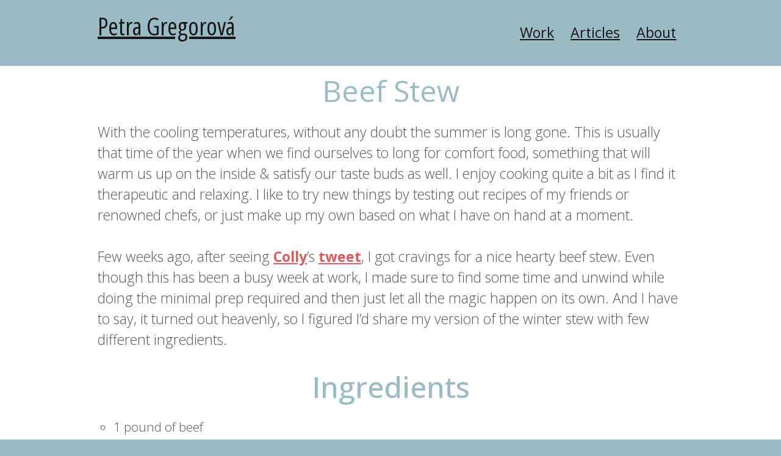

--- FILE ---
content_type: text/html; charset=UTF-8
request_url: https://petragregorova.com/articles/beef-stew/
body_size: 8137
content:
<!DOCTYPE html>
<html class="no-js" lang="en-US" dir="ltr">
<head>
<meta charset="UTF-8">
<title>  Beef Stew | Petra Gregorová</title>
<meta name="google-site-verification" content="fKB3XGUIVvOjhPhxiSjgg0-QYw-_inMK57CvHio-5Wk" />
<meta name="viewport" content="width=device-width, initial-scale=1.0">
<meta name="robots" content="index,follow" />
<meta name="title" content="  Beef Stew - Petra Gregorová">
<meta name="description" content="">
<meta name="author" content="Petra Gregorová" />
<meta name="Copyright" content="Petra Gregorová" />
<meta name="apple-mobile-web-app-title" content="Petra Gregorov&aacute;" />
<meta name="application-name" content="Petra Gregorov&aacute;"/> 
<meta name="msapplication-TileColor" content="#90B0DF" />
<meta name="msapplication-TileImage" content="https://petragregorova.com/wp-content/themes/petra/img/petrag-256.png" />
<link rel="shortcut icon" type="img/jpg" href="https://petragregorova.com/wp-content/themes/petra/img/petrag-256.jpg"/>
<link rel="apple-touch-icon-precomposed" href="https://petragregorova.com/wp-content/themes/petra/img/petrag-256.jpg"/>
<!--[if lt IE 10]><link rel="shortcut icon" type="img/ico" href="https://petragregorova.com/favicon.ico" /><![endif]-->

<link rel="webmention" href="https://petragregorova.com/webmention" />
<link rel="authorization_endpoint" href="https://indieauth.com/auth" />
<link rel="token_endpoint" href="https://tokens.indieauth.com/token" />
<link rel="micropub" href="https://petragregorova.com/micropub" />
<link rel="openid.server" href="https://indieauth.com/openid" />
<link rel="openid.delegate" href="https://petragregorova.com/" />
<link rel="author" href="https://petragregorova.com/about-me" title="About the author" />
<link rel="pingback" href="https://petragregorova.com/xmlrpc.php" />

<!-- CSS: screen, mobile & print are all in the same file -->
<link rel="preload" as="style" href="https://petragregorova.com/wp-content/themes/petra/css/style.css">
<link rel="stylesheet" href="https://petragregorova.com/wp-content/themes/petra/css/style.css">
<link rel="preconnect" href="https://fonts.googleapis.com">
<link rel="preconnect" href="https://fonts.gstatic.com" crossorigin>
<link rel="preload" as="style" href="https://fonts.googleapis.com/css2?family=Open+Sans:ital,wdth,wght@0,75..100,300..800;1,75..100,300..800&display=swap">
<link href="https://fonts.googleapis.com/css2?family=Open+Sans:ital,wdth,wght@0,75..100,300..800;1,75..100,300..800&display=swap" rel="stylesheet">

<!-- all our JS is at the bottom of the page, except for Modernizr. 
<script src="https://petragregorova.com/wp-content/themes/petra/js/modernizr.js" async defer></script>-->
<meta name='robots' content='max-image-preview:large' />
<link rel="alternate" type="application/rss+xml" title="Petra Gregorová &raquo; Feed" href="https://petragregorova.com/feed/" />
<link rel="alternate" type="application/rss+xml" title="Petra Gregorová &raquo; Comments Feed" href="https://petragregorova.com/comments/feed/" />
<link rel="alternate" type="application/rss+xml" title="Petra Gregorová &raquo; Beef Stew Comments Feed" href="https://petragregorova.com/articles/beef-stew/feed/" />
<link rel="alternate" title="oEmbed (JSON)" type="application/json+oembed" href="https://petragregorova.com/wp-json/oembed/1.0/embed?url=https%3A%2F%2Fpetragregorova.com%2Farticles%2Fbeef-stew%2F" />
<link rel="alternate" title="oEmbed (XML)" type="text/xml+oembed" href="https://petragregorova.com/wp-json/oembed/1.0/embed?url=https%3A%2F%2Fpetragregorova.com%2Farticles%2Fbeef-stew%2F&#038;format=xml" />
<style id='wp-img-auto-sizes-contain-inline-css' type='text/css'>
img:is([sizes=auto i],[sizes^="auto," i]){contain-intrinsic-size:3000px 1500px}
/*# sourceURL=wp-img-auto-sizes-contain-inline-css */
</style>
<link rel="https://api.w.org/" href="https://petragregorova.com/wp-json/" /><link rel="alternate" title="JSON" type="application/json" href="https://petragregorova.com/wp-json/wp/v2/posts/1001" /><link rel="canonical" href="https://petragregorova.com/articles/beef-stew/" />
<link rel='shortlink' href='https://petragregorova.com/?p=1001' />
 
 <meta name="theme-color" content="#9bbbc4">
<link rel="manifest" href="/manifest.json"><link rel="icon" href="https://petragregorova.com/wp-content/uploads/2023/03/cropped-icon-512-32x32.png" sizes="32x32" />
<link rel="icon" href="https://petragregorova.com/wp-content/uploads/2023/03/cropped-icon-512-192x192.png" sizes="192x192" />
<link rel="apple-touch-icon" href="https://petragregorova.com/wp-content/uploads/2023/03/cropped-icon-512-180x180.png" />
<meta name="msapplication-TileImage" content="https://petragregorova.com/wp-content/uploads/2023/03/cropped-icon-512-270x270.png" />
<style id='global-styles-inline-css' type='text/css'>
:root{--wp--preset--aspect-ratio--square: 1;--wp--preset--aspect-ratio--4-3: 4/3;--wp--preset--aspect-ratio--3-4: 3/4;--wp--preset--aspect-ratio--3-2: 3/2;--wp--preset--aspect-ratio--2-3: 2/3;--wp--preset--aspect-ratio--16-9: 16/9;--wp--preset--aspect-ratio--9-16: 9/16;--wp--preset--color--black: #000000;--wp--preset--color--cyan-bluish-gray: #abb8c3;--wp--preset--color--white: #ffffff;--wp--preset--color--pale-pink: #f78da7;--wp--preset--color--vivid-red: #cf2e2e;--wp--preset--color--luminous-vivid-orange: #ff6900;--wp--preset--color--luminous-vivid-amber: #fcb900;--wp--preset--color--light-green-cyan: #7bdcb5;--wp--preset--color--vivid-green-cyan: #00d084;--wp--preset--color--pale-cyan-blue: #8ed1fc;--wp--preset--color--vivid-cyan-blue: #0693e3;--wp--preset--color--vivid-purple: #9b51e0;--wp--preset--gradient--vivid-cyan-blue-to-vivid-purple: linear-gradient(135deg,rgb(6,147,227) 0%,rgb(155,81,224) 100%);--wp--preset--gradient--light-green-cyan-to-vivid-green-cyan: linear-gradient(135deg,rgb(122,220,180) 0%,rgb(0,208,130) 100%);--wp--preset--gradient--luminous-vivid-amber-to-luminous-vivid-orange: linear-gradient(135deg,rgb(252,185,0) 0%,rgb(255,105,0) 100%);--wp--preset--gradient--luminous-vivid-orange-to-vivid-red: linear-gradient(135deg,rgb(255,105,0) 0%,rgb(207,46,46) 100%);--wp--preset--gradient--very-light-gray-to-cyan-bluish-gray: linear-gradient(135deg,rgb(238,238,238) 0%,rgb(169,184,195) 100%);--wp--preset--gradient--cool-to-warm-spectrum: linear-gradient(135deg,rgb(74,234,220) 0%,rgb(151,120,209) 20%,rgb(207,42,186) 40%,rgb(238,44,130) 60%,rgb(251,105,98) 80%,rgb(254,248,76) 100%);--wp--preset--gradient--blush-light-purple: linear-gradient(135deg,rgb(255,206,236) 0%,rgb(152,150,240) 100%);--wp--preset--gradient--blush-bordeaux: linear-gradient(135deg,rgb(254,205,165) 0%,rgb(254,45,45) 50%,rgb(107,0,62) 100%);--wp--preset--gradient--luminous-dusk: linear-gradient(135deg,rgb(255,203,112) 0%,rgb(199,81,192) 50%,rgb(65,88,208) 100%);--wp--preset--gradient--pale-ocean: linear-gradient(135deg,rgb(255,245,203) 0%,rgb(182,227,212) 50%,rgb(51,167,181) 100%);--wp--preset--gradient--electric-grass: linear-gradient(135deg,rgb(202,248,128) 0%,rgb(113,206,126) 100%);--wp--preset--gradient--midnight: linear-gradient(135deg,rgb(2,3,129) 0%,rgb(40,116,252) 100%);--wp--preset--font-size--small: 13px;--wp--preset--font-size--medium: 20px;--wp--preset--font-size--large: 36px;--wp--preset--font-size--x-large: 42px;--wp--preset--spacing--20: 0.44rem;--wp--preset--spacing--30: 0.67rem;--wp--preset--spacing--40: 1rem;--wp--preset--spacing--50: 1.5rem;--wp--preset--spacing--60: 2.25rem;--wp--preset--spacing--70: 3.38rem;--wp--preset--spacing--80: 5.06rem;--wp--preset--shadow--natural: 6px 6px 9px rgba(0, 0, 0, 0.2);--wp--preset--shadow--deep: 12px 12px 50px rgba(0, 0, 0, 0.4);--wp--preset--shadow--sharp: 6px 6px 0px rgba(0, 0, 0, 0.2);--wp--preset--shadow--outlined: 6px 6px 0px -3px rgb(255, 255, 255), 6px 6px rgb(0, 0, 0);--wp--preset--shadow--crisp: 6px 6px 0px rgb(0, 0, 0);}:where(.is-layout-flex){gap: 0.5em;}:where(.is-layout-grid){gap: 0.5em;}body .is-layout-flex{display: flex;}.is-layout-flex{flex-wrap: wrap;align-items: center;}.is-layout-flex > :is(*, div){margin: 0;}body .is-layout-grid{display: grid;}.is-layout-grid > :is(*, div){margin: 0;}:where(.wp-block-columns.is-layout-flex){gap: 2em;}:where(.wp-block-columns.is-layout-grid){gap: 2em;}:where(.wp-block-post-template.is-layout-flex){gap: 1.25em;}:where(.wp-block-post-template.is-layout-grid){gap: 1.25em;}.has-black-color{color: var(--wp--preset--color--black) !important;}.has-cyan-bluish-gray-color{color: var(--wp--preset--color--cyan-bluish-gray) !important;}.has-white-color{color: var(--wp--preset--color--white) !important;}.has-pale-pink-color{color: var(--wp--preset--color--pale-pink) !important;}.has-vivid-red-color{color: var(--wp--preset--color--vivid-red) !important;}.has-luminous-vivid-orange-color{color: var(--wp--preset--color--luminous-vivid-orange) !important;}.has-luminous-vivid-amber-color{color: var(--wp--preset--color--luminous-vivid-amber) !important;}.has-light-green-cyan-color{color: var(--wp--preset--color--light-green-cyan) !important;}.has-vivid-green-cyan-color{color: var(--wp--preset--color--vivid-green-cyan) !important;}.has-pale-cyan-blue-color{color: var(--wp--preset--color--pale-cyan-blue) !important;}.has-vivid-cyan-blue-color{color: var(--wp--preset--color--vivid-cyan-blue) !important;}.has-vivid-purple-color{color: var(--wp--preset--color--vivid-purple) !important;}.has-black-background-color{background-color: var(--wp--preset--color--black) !important;}.has-cyan-bluish-gray-background-color{background-color: var(--wp--preset--color--cyan-bluish-gray) !important;}.has-white-background-color{background-color: var(--wp--preset--color--white) !important;}.has-pale-pink-background-color{background-color: var(--wp--preset--color--pale-pink) !important;}.has-vivid-red-background-color{background-color: var(--wp--preset--color--vivid-red) !important;}.has-luminous-vivid-orange-background-color{background-color: var(--wp--preset--color--luminous-vivid-orange) !important;}.has-luminous-vivid-amber-background-color{background-color: var(--wp--preset--color--luminous-vivid-amber) !important;}.has-light-green-cyan-background-color{background-color: var(--wp--preset--color--light-green-cyan) !important;}.has-vivid-green-cyan-background-color{background-color: var(--wp--preset--color--vivid-green-cyan) !important;}.has-pale-cyan-blue-background-color{background-color: var(--wp--preset--color--pale-cyan-blue) !important;}.has-vivid-cyan-blue-background-color{background-color: var(--wp--preset--color--vivid-cyan-blue) !important;}.has-vivid-purple-background-color{background-color: var(--wp--preset--color--vivid-purple) !important;}.has-black-border-color{border-color: var(--wp--preset--color--black) !important;}.has-cyan-bluish-gray-border-color{border-color: var(--wp--preset--color--cyan-bluish-gray) !important;}.has-white-border-color{border-color: var(--wp--preset--color--white) !important;}.has-pale-pink-border-color{border-color: var(--wp--preset--color--pale-pink) !important;}.has-vivid-red-border-color{border-color: var(--wp--preset--color--vivid-red) !important;}.has-luminous-vivid-orange-border-color{border-color: var(--wp--preset--color--luminous-vivid-orange) !important;}.has-luminous-vivid-amber-border-color{border-color: var(--wp--preset--color--luminous-vivid-amber) !important;}.has-light-green-cyan-border-color{border-color: var(--wp--preset--color--light-green-cyan) !important;}.has-vivid-green-cyan-border-color{border-color: var(--wp--preset--color--vivid-green-cyan) !important;}.has-pale-cyan-blue-border-color{border-color: var(--wp--preset--color--pale-cyan-blue) !important;}.has-vivid-cyan-blue-border-color{border-color: var(--wp--preset--color--vivid-cyan-blue) !important;}.has-vivid-purple-border-color{border-color: var(--wp--preset--color--vivid-purple) !important;}.has-vivid-cyan-blue-to-vivid-purple-gradient-background{background: var(--wp--preset--gradient--vivid-cyan-blue-to-vivid-purple) !important;}.has-light-green-cyan-to-vivid-green-cyan-gradient-background{background: var(--wp--preset--gradient--light-green-cyan-to-vivid-green-cyan) !important;}.has-luminous-vivid-amber-to-luminous-vivid-orange-gradient-background{background: var(--wp--preset--gradient--luminous-vivid-amber-to-luminous-vivid-orange) !important;}.has-luminous-vivid-orange-to-vivid-red-gradient-background{background: var(--wp--preset--gradient--luminous-vivid-orange-to-vivid-red) !important;}.has-very-light-gray-to-cyan-bluish-gray-gradient-background{background: var(--wp--preset--gradient--very-light-gray-to-cyan-bluish-gray) !important;}.has-cool-to-warm-spectrum-gradient-background{background: var(--wp--preset--gradient--cool-to-warm-spectrum) !important;}.has-blush-light-purple-gradient-background{background: var(--wp--preset--gradient--blush-light-purple) !important;}.has-blush-bordeaux-gradient-background{background: var(--wp--preset--gradient--blush-bordeaux) !important;}.has-luminous-dusk-gradient-background{background: var(--wp--preset--gradient--luminous-dusk) !important;}.has-pale-ocean-gradient-background{background: var(--wp--preset--gradient--pale-ocean) !important;}.has-electric-grass-gradient-background{background: var(--wp--preset--gradient--electric-grass) !important;}.has-midnight-gradient-background{background: var(--wp--preset--gradient--midnight) !important;}.has-small-font-size{font-size: var(--wp--preset--font-size--small) !important;}.has-medium-font-size{font-size: var(--wp--preset--font-size--medium) !important;}.has-large-font-size{font-size: var(--wp--preset--font-size--large) !important;}.has-x-large-font-size{font-size: var(--wp--preset--font-size--x-large) !important;}
/*# sourceURL=global-styles-inline-css */
</style>
</head>

<body class="wp-singular post-template-default single single-post postid-1001 single-format-standard wp-theme-petra h-card">    
	<header id="header" role="banner">
      <div class="group">
        <h1><a href="/" title="Go back to Petra Gregorová's landing page" rel="me" class="p-name u-url">Petra Gregorová</a></h1>
        <nav role="navigation">
        	<ul>
                <li><a href="https://petragregorova.com/work" title="Samples of my work">Work</a></li>
                <li><a href="https://petragregorova.com/articles" title="Read through my posts">Articles</a></li>
                <li><a href="https://petragregorova.com/about-me" title="A little bit about me">About</a></li>
        	</ul>
        </nav>
    </div><!-- /.group -->
	</header><!-- #header [role=banner] .group --><div id="content" role="main">

	        <article class="striped post-1001 post type-post status-publish format-standard hentry category-recipes category-general" id="post-1001" role="article">
        <div class="group">
            <header>
                <h1 class="entry-title">Beef Stew <small></small></h1>
            </header>
                        <div class="entry-content">
            	<!-- -->
                <p>With the cooling temperatures, without any doubt the summer is long gone. This is usually that time of the year when we find ourselves to long for comfort food, something that will warm us up on the inside &#038; satisfy our taste buds as well. I enjoy cooking quite a bit as I find it therapeutic and relaxing. I like to try new things by testing out recipes of my friends or renowned chefs, or just make up my own based on what I have on hand at a moment.</p>
<p>Few weeks ago, after seeing <a href="https://colly.com" class="author nickname url" rel="friend met">Colly</a>&rsquo;s <a href="https://twitter.com/colly/status/141302041933914113">tweet</a>, I got cravings for a nice hearty <span class="fn">beef stew</span>. Even though this has been a busy week at work, I made sure to find some time and unwind while doing the minimal prep required and then just let all the magic happen on its own. And I have to say, it turned out heavenly, so I figured I&#8217;d share my version of the winter stew with few different ingredients. </p>
<h2>Ingredients</h2>
<ul>
<li class="ingredient">1 pound of beef</li>
<li class="ingredient">3 large carrots</li>
<li class="ingredient">3 parsnips</li>
<li class="ingredient">1 celery root</li>
<li class="ingredient">1/2 mushrooms</li>
<li class="ingredient">1 leek</li>
<li class="ingredient">1 onion</li>
<li class="ingredient">fresh rosemary</li>
<li class="ingredient">1 orange</li>
<li class="ingredient">3 tbs of <a href="https://www.vegeta.com/">Vegeta</a>, or use vegetable or beef stock cubes</li>
<li class="ingredient">1/3 bottle red wine</li>
<li class="ingredient">fresh parsley</li>
</ul>
<h2>Instructions</h2>
<ol class="instructions">
<li>Start with heating up a little bit of oil, add the meat in and keep steering preventing it from burning and sticking to bottom of your pan.<br /><img decoding="async" src="https://farm8.staticflickr.com/7022/6485268619_3cc635519c_z.jpg" alt="Searing beef" class="photo"><br />
Keep steering for about 5 minutes till all the sides are nicely seared. <br /><img decoding="async" src="https://farm8.staticflickr.com/7175/6485269423_af3734d532_z.jpg" alt="seared beef" class="photo"></li>
<li>After the beef is nicely browned, add all chopped carrots, parsnips, celery root, as well as mushrooms, leek and onion, and continue steering. <br />
<img decoding="async" src="https://farm8.staticflickr.com/7168/6485270209_9225c31a1d_z.jpg" alt="beef mixed in with vegetables" class="photo"><br />You&#8217;ll notice that the vegetables will start releasing juices, so you won&#8217;t need to add more oil, even though you might be inclined to do so.</li>
<li>While the meat and vegetables are cooking, get to do some more chopping. This time, chop up your fresh rosemary,<br />
<img decoding="async" src="https://farm8.staticflickr.com/7154/6485270597_460838233b_z.jpg" alt="fresh rosemary" class="photo"><br />which you add into your freshly made broth.<br /><img decoding="async" src="https://farm8.staticflickr.com/7028/6485270979_db70240d71_z.jpg" alt="vegetable broth" class="photo"></li>
<li>Pour the broth with rosemary over the meet and vegetables. I chose to add some red chili pepper flakes for some heat.<br /><img decoding="async" src="https://farm8.staticflickr.com/7152/6485271759_65496cc7e2_z.jpg" alt="stew with vegetable broth" class="photo"></li>
<li>All there is left to do is to add red wine and zest of one orange before you cover the pot and let it cook for at least <b class="duration">3-4 hours</b>, until the beef becomes flakey. You can use this time to just sit down and relax, watch a movie while either finishing that bottle of wine. 🙂<br />
<img decoding="async" src="https://farm8.staticflickr.com/7141/6485272161_ab4c6e53a3_z.jpg" alt="add red wine" class="photo"></li>
<li>For a little punch of color, I like to garnish my serving with a little bit of fresh parsley. And that&#8217;s all there is to it! Hope you enjoyed it and maybe get creative and put your own spin on such a versatile recipe. 🙂<br />
<img decoding="async" src="https://farm8.staticflickr.com/7013/6485274469_e037463fc8_z.jpg" alt="Winter Beef Stew complete" class="photo"> </li>
</ol>
                            </div><!-- /.entry-content -->
        </div><!-- /.group --> 
         <footer>
            <div class="group">
           
            	<time datetime="2025-12-18T03:15:17+00:00 title="December 9th, 2011" class="date published">
                       Last updated on: February 21, 2017                </time>      
                <ul class="categories">
                                                            <li><a href="https://petragregorova.com/articles/category/recipes"><i class="ss-icon ">stopwatch</i> Recipes</a></li>
                                        <li><a href="https://petragregorova.com/articles/category/general"><i class="ss-icon ">write</i> General</a></li>
                                                        </ul>
                <div class="share">
                    <a href="https://www.facebook.com/share.php?u=https%3A%2F%2Fpetragregorova.com%2Farticles%2Fbeef-stew%2F&title=Beef Stew" rel="me" class="ss-icon ss-social-regular">Facebook</a>
                    <a href="https://twitter.com/intent/tweet?original_referer=https%3A%2F%2Fpetragregorova.com%2Farticles%2Fbeef-stew%2F&text=Beef Stew&url=https%3A%2F%2Fpetragregorova.com%2Farticles%2Fbeef-stew%2F" data-scribe="component:button" rel="me" class="ss-icon ss-social-regular">Twitter</a>
                    <a href="https://pinterest.com/pin/create/bookmarklet/?url=https%3A%2F%2Fpetragregorova.com%2Farticles%2Fbeef-stew%2F&is_video=false&description=Beef Stew" rel="me" class="ss-icon ss-social-regular">Pinterest</a>
                    <a href="mailto:?subject=Beef Stew&amp;body=Check out this site I came across https://petragregorova.com/articles/beef-stew/" rel="nofollow" class="ss-icon ss-social-regular">email</a>
                    <!-- <a href="https://plus.google.com/share?url=https%3A%2F%2Fpetragregorova.com%2Farticles%2Fbeef-stew%2F" rel="me" class="ss-icon ss-social-regular">google+</a> -->
                </div><!-- /.share -->
            </div><!--/.group -->
        </footer>
    </article>
	<div class="group">
		

			<!-- If comments are open, but there are no comments. -->

	 	


<section class="respond">
	<h2>Comments</h2>
    
	<nav class="navigation">
		<div class="next-posts"></div>
		<div class="prev-posts"></div>
	</nav>
	<ol class="commentlist">
			</ol>

	<nav class="navigation">
		<div class="next-posts"></div>
		<div class="prev-posts"></div>
	</nav>
	

	<div class="cancel-comment-reply">
		<p><a rel="nofollow" id="cancel-comment-reply-link" href="/articles/beef-stew/#respond" style="display:none;">Click here to cancel reply.</a></p>
	</div><!-- /.cancel-comment-reply -->

	
	<form action="https://petragregorova.com/wp-comments-post.php" method="post" id="commentform">

		
        <ol>
            <li>
                <label for="author">Full Name </label>
                <input type="text" name="author" id="author" value="" size="22" tabindex="1" aria-required='true' />
                <div class="alert">Required</div>			
            </li>
        
            <li>
                <label for="email">Email Address</label>
                <input type="email" name="email" id="email" value="" size="22" tabindex="2" aria-required='true' />
                <div class="alert">Required, but never shared</div>
            </li>
        
            <li><label for="url">Website</label>
            <input type="text" name="url" id="url" value="" size="22" tabindex="3" /></li>
        </ol>
				<ol>
		<!--<p>You can use these tags: <code>&lt;a href=&quot;&quot; title=&quot;&quot;&gt; &lt;abbr title=&quot;&quot;&gt; &lt;acronym title=&quot;&quot;&gt; &lt;b&gt; &lt;blockquote cite=&quot;&quot;&gt; &lt;cite&gt; &lt;code&gt; &lt;del datetime=&quot;&quot;&gt; &lt;em&gt; &lt;i&gt; &lt;q cite=&quot;&quot;&gt; &lt;s&gt; &lt;strike&gt; &lt;strong&gt; </code></p>-->
			<li><label for="comment">Comment</label><textarea name="comment" id="comment" cols="35" rows="10" tabindex="4"></textarea></li>	
		</ol>
        <button type="submit" tabindex="5">Submit</button>
		<input type='hidden' name='comment_post_ID' value='1001' id='comment_post_ID' />
<input type='hidden' name='comment_parent' id='comment_parent' value='0' />
		
		<p style="display: none;"><input type="hidden" id="akismet_comment_nonce" name="akismet_comment_nonce" value="9a0e85e0f8" /></p><p style="display: none !important;" class="akismet-fields-container" data-prefix="ak_"><label>&#916;<textarea name="ak_hp_textarea" cols="45" rows="8" maxlength="100"></textarea></label><input type="hidden" id="ak_js_1" name="ak_js" value="224"/><script>document.getElementById( "ak_js_1" ).setAttribute( "value", ( new Date() ).getTime() );</script></p>
	</form>

		
</section><!-- /.respond -->

                    </div><!-- /.group -->
</div><!-- / [role="main"] -->
<aside role="complementary">
    <div  class="group">
        <h3>As seen on&hellip;</h3>
        <ul class="list thmbs">
            <li><a href="https://vimeo.com/petragregorova/spiderwomen"><img src="/wp-content/uploads/2011/04/spiderwomen.jpg" width="210" height="118" alt="Spiderwomen" loading="lazy" />
            The Conversation #34 - Spiderwomen</a> (<a href="https://vimeo.com/petragregorova/spiderwomen" title="Watch video podcast on Vimeo">Video</a>)</li>
        </ul>
        
        <!--<h3>Find me at&hellip;</h3>
        <div class="lanyrd-target-splat">
        	<a href="http://lanyrd.com/profile/petragregorova/" class="lanyrd-splat lanyrd-template-detailed lanyrd-nolink lanyrd-headingstart-h4" rel="me">See my conferences on Lanyrd</a>
        </div> /.lanyrd-target-splat -->
       
        <!--<h3 id="conferences">Conferences I've attended&hellip;</h3>
        <div class="lanyrd-target-splat">
            <a href="http://lanyrd.com/profile/petragregorova/" class="lanyrd-splat lanyrd-context-past lanyrd-template-detailed lanyrd-nolink lanyrd-headingstart-h4" rel="me">See my conferences on Lanyrd</a>
        </div> /.lanyrd-target-splat -->
            
        <section class="twitter">
    	</section> <!-- /.twitter --> 
        <h3 id="carroll">Carroll <abbr title="Find out what's carroll"><a href="https://petragregorova.com/articles/carrolling">*</a></abbr></h3>
        <ul class="list-items">
            <li class="vcard"><a class="fn url" href="http://www.stuffandnonsense.co.uk/" rel="friend met colleague">Andy Clarke</a> </li>
            <li class="vcard"><a class="fn url" href="http://goodonpaper.com" rel="friend met colleague">Andy McMillan</a> </li>
            <li class="vcard"><a class="fn url" href="http://www.aristiles.com/" rel="met colleague">Ari Stiles</a> </li>
            <li class="vcard"><a class="fn url" href="http://chloeweil.com/" rel="friend met co-worker">Chloe Weil</a> </li>
            <li class="vcard"><a class="fn url" href="http://christopherschmitt.com//" rel="met colleague">Christopher Schmitt</a> </li>
            <li class="vcard"><a class="fn url" href="http://about.me/danrubin" rel="friend met colleague">Dan Rubin</a> </li>
            <li class="vcard"><a class="nickname url" href="http://twitter.com/#!/teacup" rel="friend met colleague">Dot</a> </li>
            <li class="vcard"><a class="fn url" href="http://farukat.es/" rel="friend met colleague">Faruk Ateş</a> </li>
            <li class="vcard"><a class="fn url" href="http://hellogeri.com/" rel="friend met colleague">Geri Coady</a> </li>
            <li class="vcard"><a class="fn url" href="http://adactio.com/" rel="friend met colleague">Jeremy Keith</a> </li>
            <li class="vcard"><a class="fn url" href="http://www.wordridden.com" rel="friend met">Jessica Spengler</a> </li>
            <li class="vcard"><a class="fn url" href="http://jontangerine.com/" rel="friend met colleague">Jon Tan</a> </li>
            <li class="vcard"><a class="fn url" href="http://snook.ca/" rel="friend met colleague">Jonathan Snook</a> </li>
            <li class="vcard"><a class="fn url" href="https://lucybellwood.com/" rel="friend met">Lucy Bellwood</a> </li>
            <li class="vcard"><a class="fn url" href="http://matmarquis.com/" rel="met colleague">Mat Marquis</a> </li>
            <li class="vcard"><a class="fn url" href="http://naomiatkinson.com/" rel="friend met colleague">Naomi Atkinson</a> </li>
            <li class="vcard"><a class="fn url" href="http://remysharp.com/" rel="friend met colleague">Remy Sharp</a> </li>
            <li class="vcard"><a class="fn url" href="http://www.youknowwhodesign.com/" rel="friend met colleague">Sarah Parmenter</a> </li>
            <li class="vcard"><a class="fn url" href="http://timkadlec.com/" rel="friend met colleague">Tim Kadlec</a> </li>
        </ul>
        
        <h3>Categories</h3>
        <ul class="list-items categories">
            			<li><a href="https://petragregorova.com/articles/category/bookmarks/" rel="bookmark"><i class="ss-icon" aria-hidden="true">link</i>Bookmarks</a></li><li><a href="https://petragregorova.com/articles/category/code/" rel="bookmark"><i class="ss-icon" aria-hidden="true">laptop</i>Code</a></li><li><a href="https://petragregorova.com/articles/category/general/" rel="bookmark"><i class="ss-icon" aria-hidden="true">write</i>General</a></li><li><a href="https://petragregorova.com/articles/category/personal/" rel="bookmark"><i class="ss-icon" aria-hidden="true">femaleuser</i>Personal</a></li><li><a href="https://petragregorova.com/articles/category/podcasts/" rel="bookmark"><i class="ss-icon" aria-hidden="true">mic</i>Podcasts</a></li><li><a href="https://petragregorova.com/articles/category/reading/" rel="bookmark"><i class="ss-icon" aria-hidden="true">openbook</i>Reading</a></li><li><a href="https://petragregorova.com/articles/category/recipes/" rel="bookmark"><i class="ss-icon" aria-hidden="true">stopwatch</i>Recipes</a></li><li><a href="https://petragregorova.com/articles/category/travel/" rel="bookmark"><i class="ss-icon" aria-hidden="true">map</i>Travel</a></li><li><a href="https://petragregorova.com/articles/category/web-conference/" rel="bookmark"><i class="ss-icon" aria-hidden="true">world</i>Web Conference</a></li>			
        </ul>
        
<form class="search" method="get" action="https://petragregorova.com/">
	<label for="s" class="hide">Search the site</label>
    <input type="search" placeholder="Search" name="s" id="s" value="" />
    <button id="btnSearch" type="submit" class="ss-icon">Search</button>
</form>    </div><!-- /.group ] -->
</aside><!-- /[role="complementary"] -->
<footer role="contentinfo" class="layout global global-footer group">
    <small>&copy; 2008-2025 <a href="https://petragregorova.com" rel="me">Petra Gregorová</a>. All Rights Reserved.</small>
    <small>Design: <a href="http://chloeweil.com" rel="friend met colleague">Chloe Weil</a>.

    <ul class="items inline">
        <li><a href="http://dribbble.com/petragregorova" rel="me">Dribbble</a></li>
        <li><a href="http://instagram.com/petragregorova" rel="me">Instagram</a></li>
        <li><a rel="me" href="https://mastodon.social/@petragregorova">Mastodon</a></li>
    </ul>  
</footer><!-- /[role="contentinfo"] .group -->  
<script type="text/javascript" defer src="https://petragregorova.com/wp-includes/js/comment-reply.min.js?ver=6.9" id="comment-reply-js" async="async" data-wp-strategy="async" fetchpriority="low"></script>
<script defer type="text/javascript" defer src="https://petragregorova.com/wp-content/plugins/akismet/_inc/akismet-frontend.js?ver=1765354852" id="akismet-frontend-js"></script>
<script type="speculationrules">
{"prefetch":[{"source":"document","where":{"and":[{"href_matches":"/*"},{"not":{"href_matches":["/wp-*.php","/wp-admin/*","/wp-content/uploads/*","/wp-content/*","/wp-content/plugins/*","/wp-content/themes/petra/*","/*\\?(.+)"]}},{"not":{"selector_matches":"a[rel~=\"nofollow\"]"}},{"not":{"selector_matches":".no-prefetch, .no-prefetch a"}}]},"eagerness":"conservative"}]}
</script>
<script src="//platform.twitter.com/widgets.js" charset="utf-8" defer></script>
<script>
    if ('serviceWorker' in navigator) {
      navigator.serviceWorker.register('/serviceworker.js', {scope: '/'}).then(function() {
      }, function(error) {
        console.log('service worker error: ', error);
      });
    }
</script>
<!-- Google tag (gtag.js) -->
<script defer src="https://www.googletagmanager.com/gtag/js?id=G-KRQBS684QC"></script>
<script>
  window.dataLayer = window.dataLayer || [];
  function gtag(){dataLayer.push(arguments);}
  gtag('js', new Date());

  gtag('config', 'G-KRQBS684QC');
</script>

</body>
</html>

--- FILE ---
content_type: text/css
request_url: https://petragregorova.com/wp-content/themes/petra/css/style.css
body_size: 9021
content:
/*!   
Theme Name: Petra Gregorova
Theme URI: http://petragregorova.com	
Description: Theme for my personal blog and portfolio.
Author: Petra Gregorova (@petragregorova)
Author URL: http://petragregorova.com
Version: v.2

1.ROOT
2.HEADINGS
3.TYPOGRAPHY
4.LINKS
5.FIGURES & IMAGES
6.TABLES
7.FORMS
8.BANNER header[role="banner"]
9.NAVIGATION nav[role="navigation"]
10.CONTENT
11.MAIN section[role="main"]
12.COMPLEMENTARY section[role="complementary"]
13.CONTENTINFO footer[role="contentinfo"]
14.GLOBAL OBJECTS
15.VENDOR-SPECIFIC 
16.TEMPLATE SPECIFICS
17.MODERNIZR


*/html,body,div,span,object,iframe,h1,h2,h3,h4,h5,h6,p,blockquote,pre,abbr,address,cite,code,del,dfn,em,img,ins,kbd,q,samp,small,strong,sub,sup,var,b,i,dl,dt,dd,ol,ul,li,fieldset,form,label,legend,table,caption,tbody,tfoot,thead,tr,th,td,article,aside,figure,footer,header,hgroup,menu,nav,section,menu,time,mark,audio,video{margin:0;padding:0;border:0;outline:0;font-size:100%;vertical-align:baseline}article,aside,figure,footer,header,hgroup,nav,section{display:block}a:hover,a:active{outline:none}img,object,embed{height:auto;max-width:100%}.group:before,.group:after,.event-feature .content:before,.event-feature .content:after{content:"\0020";display:block;height:0;overflow:hidden}.group:after,.event-feature .content:after{clear:both}.group{zoom:1}html{overflow-y:scroll}.ie6 html{filter:expression(document.execCommand("BackgroundImageCache", false, true))}body{background:#9bbbc4;color:#171717;font-family:"Open Sans",sans-serif;font-optical-sizing:auto;font-weight:200;font-style:normal}body,select,input,textarea{color:#333}ul{list-style:none}h1,h2,h3,h4{line-height:1.1;margin-bottom:.5em}h1{color:#9bbbc4;font-size:48px;font-size:3rem;font-weight:400}.h-category{font-size:32px;font-size:2rem;margin-bottom:0}h2{color:#9bbbc4;font-size:36px;font-size:2.25rem;font-weight:500;text-align:center}h3{color:#9bbbc4;font-size:28px;font-size:1.75rem;font-weight:400;margin:1em 0 .5em;text-align:center}h4{font-size:22px;font-size:1.375rem}h5{font-size:18px;font-size:1.125rem}h5{font-size:16px;font-size:1rem}blockquote,q{quotes:none}blockquote:before,blockquote:after,q:before,q:after{content:'';content:none}blockquote{border-left:6px solid #bcd8e0;font-style:italic;margin:1em 0;padding-left:20px}blockquote p{margin-bottom:.75em}blockquote p.hcard *{font-size:.91666667em}blockquote p.hcard{line-height:1}.hdr-title{color:#9bbbc4;font-size:20px;font-size:1.25rem}p{font-size:21px;font-size:1.3125rem;line-height:1.3;margin:0 0 1em}p:empty{display:none}p.intro{font-size:160%;line-height:initial;margin:0;text-align:center}.entry-content ul,.entry-content ol{font-size:21px;font-size:1.3125rem;line-height:1.3;margin-bottom:1em;margin-left:1.25em}.entry-content ul{list-style:circle}.entry-content ol li{margin-bottom:.75em}sub,sup{font-size:75%;line-height:0;position:relative}sup{top:-0.5em}sub{bottom:-0.25em}pre,code,kbd,samp{font-family:monospace, sans-serif}pre{background:#c2d8d7;border-top:3px solid #d95d5d;-webkit-hyphens:none;-moz-hyphens:none;-ms-hyphens:none;hyphens:none;margin-bottom:3em;-moz-tab-size:2;-o-tab-size:2;tab-size:2;white-space:pre;white-space:pre-wrap;white-space:pre-line;word-wrap:break-word;-ms-word-break:normal;word-break:normal;word-break:normal}pre code{display:block;font-size:14px;font-size:.875rem;padding:1em}small,.text-small{font-size:85%}.entry-title small{font-size:50%}strong,th{font-weight:bold}td,td img{vertical-align:top}.list-items{margin:0 -.25%;overflow:hidden}.list-items li{display:block;float:left;font-size:18px;font-size:1.125rem;line-height:1.8;margin:0 .25% 2px;width:100%}.list-items a,.list-items a:visited{vertical-align:top;padding:0 10px;color:#171717;display:block;background-color:#d95d5d;-webkit-border-radius:3px;-moz-border-radius:3px;-ms-border-radius:3px;-o-border-radius:3px;border-radius:3px;font-weight:700}.list-items a:hover{background-color:#c25355;color:#fff}.list.thmbs{font-weight:300;text-align:center}.list.thmbs li{display:inline-block;font-size:85%;margin:0 auto .75em;text-align:center;vertical-align:top}.list.thmbs img{display:block;margin:0 auto .25em}.skills li:after{content:', '}dl{overflow:hidden}dl h3{margin:0;text-align:left}dd.content{margin-bottom:1.875em}a,a:visited{border:0;color:#d95d5d;font-weight:700;-moz-transition:all .2s linear;-webkit-transition:all .2s linear;-o-transition:all .2s linear;transition:all .2s linear}a:hover,a:active,a:focus{color:rgba(217,93,93,0.8);text-decoration:underline}a:link.action,a:visited.action{color:#171717}del{text-decoration:line-through}abbr[title],dfn[title]{border-bottom:3px dotted #bcd8e0;cursor:help}h3 abbr[title]{border-bottom:none}img,iframe{max-width:100%}figure{margin-bottom:1.25em}figcaption{font-size:18px;font-size:1.125rem;font-style:italic}figure iframe{min-height:15em;width:100%}.media-video{padding-bottom:56.25%;position:relative}.media-video object,.media-video iframe{height:100%;left:0;position:absolute}.ie7 img{-ms-interpolation-mode:bicubic}.hentry img,.hrecipe img,img.border,.vcard img{margin:1em 0 0;border:1px solid rgba(0,0,0,0.1);border-width:6px;border-color:#f0efed}.vcard img{margin:0 .75em 0 0}img.img-highlight{border:6px solid #fff}img.wp-smiley{border:none;margin:0}table{border-collapse:collapse;border-spacing:0;font-size:inherit;font:100%}th{font-weight:bold;vertical-align:bottom}td{font-weight:normal;vertical-align:top}hr{display:block;height:1px;border:0;border-top:1px solid #ccc;margin:1em 0;padding:0}form ol li{list-style:none;margin-bottom:.5em;overflow:hidden}label{font-size:1em}input,select{vertical-align:middle}select,input,textarea{font:99% sans-serif}input,textarea{background:#fff;border:1px solid #c9c9c9;color:#7c7c7c;font-size:.75em;padding:.75em 1.5% .75em;-webkit-appearance:none}input[type="checkbox"],input[type="radio"]{box-sizing:border-box;padding:0;*height:13px;*width:13px}.ie6 input{vertical-align:text-bottom}input[type="search"]{-webkit-appearance:textfield;-moz-box-sizing:content-box;-webkit-box-sizing:content-box;box-sizing:content-box;-webkit-appearance:none;-webkit-border-radius:0}input[type="search"]::-webkit-search-cancel-button,input[type="search"]::-webkit-search-decoration{-webkit-appearance:none}input:focus,textarea:focus{outline:none;border-color:#9bbbc4;-webkit-transition:border-color linear;-webkit-transition-delay:500ms;-moz-transition:border-color linear 500ms;-o-transition:border-color linear 500ms;transition:border-color linear 500ms}textarea{width:96%}button,html input[type="button"],input[type="reset"],input[type="submit"]{-webkit-appearance:button;cursor:pointer;*overflow:visible}button[disabled],input[disabled]{cursor:default}button::-moz-focus-inner,input::-moz-focus-inner{border:0;padding:0}form.search{margin:2em 0 1em;position:relative}#s{width:97%}#btnSearch{background:none;border:none;color:#c9c9c9;font-size:16px;font-size:1rem;padding:0;position:absolute;right:.75em;top:.65em}#btnSearch:hover,#btnSearch:focus{color:#9bbbc4}input[type="search"]::-webkit-search-decoration,input[type="search"]::-webkit-search-cancel-button,input[type="search"]::-webkit-search-results-button,input[type="search"]::-webkit-search-results-decoration{-webkit-appearance:none;-webkit-border-radius:0px;display:none}.respond h2{padding-bottom:.5em}.respond label,.respond input,.respond textarea{clear:both;display:block}.alert{color:#972610}.clickable,label,input[type=button],input[type=submit],button{cursor:pointer}button,.button,input,select,textarea{margin:0}.button{display:inline-block;margin-bottom:1em}button,.button,.button:visited{background:#d95d5d;border:1px solid rgba(0,0,0,0.1);color:#fff;cursor:pointer;overflow:visible;padding:1em .85em;width:auto}button:hover,button:active,button:focus,.button:hover,.button:active,.button:focus{background:#c25355}header[role="banner"]{text-align:center}header[role="banner"] a,footer[role="contentinfo"],footer[role="contentinfo"] a{color:#171717}header[role="banner"] a:hover,header[role="banner"] a:focus,footer[role="contentinfo"] a:hover,footer[role="contentinfo"] a:focus{color:#fff}header[role="banner"] a,footer[role="contentinfo"] a{font-weight:400}header[role="banner"] h1{font-size:40px;font-size:2.5rem;font-style:normal;font-variation-settings:"wdth" 75;margin-bottom:0}header[role="banner"] a{line-height:initial;}.brand{margin-bottom:.5em}nav[role="navigation"] ul{font-size:16px;font-size:1rem;margin:0 auto}nav[role="navigation"] li{display:inline-block}.ie7 nav[role="navigation"] li{display:inline}nav[role="navigation"] a{display:block;font-size:1.45rem;margin:0;padding:.5em;}[role="main"]{background:#fff;color:#555;margin-top:.75em;overflow:hidden;padding-bottom:1.5em}article h5{display:none;margin-bottom:.5em}.comments-link{font-size:.6875em}header time{color:#9bbbc4;font-size:18px;font-size:1.125rem;font-weight:300}header.meta{color:#6a6a6a;font:normal .75em Arial, Helvetica, sans-serif;padding:.75em}.single .meta li{line-height:1.4}.meta .comments-link{font-size:1em}.meta .social{border-bottom:none;margin:.5em 0 0;padding:.5em 0 0}article header footer{padding-top:0}article footer{background-color:#f0efed;border-width:1px 0;border-bottom:1px solid rgba(0,0,0,0.1);clear:both;font-size:1.2em;line-height:1.4;text-align:center}article footer time{display:block;font-weight:300;margin-bottom:.5em}footer .categories{overflow:hidden}article footer .categories li{display:inline-block}article footer .categories a{display:inline-block;width:auto}.meta .author{margin-right:.5em}.respond p{margin:0 0 .75em}.author #content{padding-top:2.95em}article.author{overflow:hidden}article.author h1{font-weight:500}article.author h2{font-weight:300}.author figure{font-size:.875em}.author figure li{line-height:1.5}.author h3{border-bottom:0;color:#333;font-size:1.5em;font-weight:300;margin-bottom:0;padding-top:.35em}[role="complementary"]{background:#fff;font-size:1.1em}[role="complementary"] h3:first-of-type{margin-top:-1em}.twitter{display:none}.extra-tips{border:1px dashed #9bbbc4;padding:1.5em;background:#F2F6F8}.extra-tips h3{margin-top:0}ol.lanyrd-listing{text-align:left !important}ol.lanyrd-listing li{display:inline-block;vertical-align:top}ol.lanyrd-listing h4{font-size:22px !important;font-size:1.375rem !important;line-height:1;text-align:left !important}ol.lanyrd-listing p{font-size:18px;font-size:1.125rem;line-height:1}p.lanyrd-date{color:#555}p.lanyrd-date strong{font-weight:300}.recentcomments .fn{display:none}.social li{display:inline-block;margin-left:15px}.social li:first-child{margin-left:0}.social li a{display:block;height:40px;padding:0;text-indent:-999em;width:40px}.social a[href*="facebook"],.social a[href*="twitter"],.social a[href*="linkedin"],.social a[href*="feedburner"],.social a.rss{background:url(img/css/icons-social.png) no-repeat 0 0}.social a[href*="twitter"]{background-position:-40px 0}.social a[href*="linkedin"]{background-position:-80px 0}.social a[href*="feedburner"],.social a.rss{background-position:-120px 0}.social a[href*="facebook"]:hover{background-position:0 -40px}.social a[href*="twitter"]:hover{background-position:-40px -40px}.social a[href*="linkedin"]:hover{background-position:-80px -40px}.social a[href*="feedburner"]:hover,.social a.rss:hover{background-position:-120px -40px}.categories a:link,.categories a:visited{background-color:#9bbbc4;border-radius:3px;color:#171717;display:block;font-weight:700;line-height:2;padding:0 10px;-moz-transition:all .2s linear;-webkit-transition:all .2s linear;-o-transition:all .2s linear;transition:all .2s linear;vertical-align:top}.categories a:hover,.categories a:focus{background-color:rgba(134,169,179,0.5)}i.ss-icon{color:rgba(0,0,0,0.2);display:inline-block;font-size:1.1rem;line-height:1.85;margin:0 15px 0 0;text-align:center;min-width:16px;vertical-align:middle;width:10%}.query h1 em{font-style:normal;text-transform:capitalize}h1 i.ss-icon{color:rgba(155,187,196,0.5);font-size:70%;width:auto}.share{margin-top:.75em}.share a{background:rgba(217,93,93,0.8);color:#fff;display:inline-block;padding:.35em .35em .15em}.share a:hover,.share a:focus{background:#d95d5d}[role="complementary"].carousel{background:#9bbbc4;margin:0;padding:0}.block-map{*zoom:1;margin:0;position:relative;background-color:#9bbbc4}.block-map:after{content:"";display:table;clear:both}.block-map .block-alt{background-color:#bcd8e0}.block-map .block-alt img{display:block;margin:0 auto -18px}.block-map .carousel-nav{display:none}.block-map .map-summary{display:none}.block-map .map-summary a:link,.block-map .map-summary a:visited{color:#fff}.block-map .map-summary a:hover,.block-map .map-summary a:focus{color:rgba(0,0,0,0.35)}.map-summary figcaption{color:#fff;font-size:18px;font-size:1.25rem;font-style:normal;font-weight:300}.block-map .loc{display:block;position:absolute;z-index:9;width:3%;height:3%;-webkit-transition:500ms ease all;-moz-transition:500ms ease all;-o-transition:500ms ease all;transition:500ms ease all}a.loc.ss-icon{font-size:10px}a.loc.ss-icon:hover{font-size:16px}.loc-born:before{content:'heart'}.loc-lived:before{content:'star'}.loc-current:before{content:'location'}.block-map.carousel figure{text-align:left}.block-map .loc-sk{top:44.5%;left:47%}.block-map .loc-pdx{top:48.5%;left:12.8%}.block-map .loc-bos{top:48%;left:27.5%}.block-map .loc-fr{top:44%;left:44.85%}.block-map .loc-sea{top:46%;left:12.3%}.block-map .loc-bfs{top:38%;left:41.7%}.block-map .content{background-color:rgba(255,255,255,0.85);border:4px solid #bcd8e0;-webkit-border-radius:3px;-moz-border-radius:3px;-ms-border-radius:3px;-o-border-radius:3px;border-radius:3px;-webkit-box-shadow:0 0 7px -1px rgba(0,0,0,0.2);-moz-box-shadow:0 0 7px -1px rgba(0,0,0,0.2);box-shadow:0 0 7px -1px rgba(0,0,0,0.2);color:#d95d5d;display:none;font-size:85%;font-weight:bold;left:0;opacity:0;position:absolute;padding:7.5px 10px;white-space:nowrap;min-width:7em;z-index:99}.block-map h2{color:#fff}.block-map figcaption h2{color:#d95d5d;font-size:22px;font-size:1.375rem;text-align:left}.action-prev:before{content:'\00ab';margin-right:5px;font-size:1.2em}.block-map .content .meta{color:rgba(0,0,0,0.7);font-family:font-size:14px;font-size:.875rem;font-style:normal;font-weight:300;margin:0}.block-map .map-summary{display:none}.block-invert{background:#d95d5d;color:rgba(0,0,0,0.7);font-size:1.1em}.block-light{background:#f0efed;color:#555;border:1px solid rgba(0,0,0,0.2);border-width:1px 0}.items-gallery-profile img{width:66px;height:66px;float:left;margin:6px 16px 0 0;border:1px solid rgba(0,0,0,0.1);border-width:2px}.slider{text-align:center;width:100%;position:relative}.flex-direction-nav a{position:absolute;top:0}.flex-prev{left:-1.5em}.flex-next{right:-1.5em}.flex-direction-nav .ss-icon{color:rgba(155,187,196,0.2);font-size:32px;font-size:2rem;margin:0;-moz-transition:all .2s linear;-webkit-transition:all .2s linear;-o-transition:all .2s linear;transition:all .2s linear;width:auto}.flex-direction-nav .ss-icon:hover,.flex-direction-nav .ss-icon:active,.flex-direction-nav .ss-icon:focus{color:rgba(155,187,196,0.5)}[role="contentinfo"]{font-size:1.2rem;padding:25px 0;text-align:center}.global-footer>.items{margin:1em 0}.items.inline li+li{margin-left:1.25em}.global-footer>.items a{font-size:2rem}img.typekit-badge{display:none !important}.wrapper{margin:auto;padding:0 0.625em;position:relative;min-width:17.5em;max-width:87.5em}.group{margin:0 auto;padding:.9375em 8%}.block:after{content:".";display:block;height:0;clear:both;visibility:hidden}.left,.alignleft,.right,.alignright{display:block}.accessibility{position:absolute;left:-999em}.hide{display:none}.inline li{display:inline-block}.meta{color:#999;font-style:italic}.hentry{clear:both;margin-bottom:1em;overflow:hidden}.hentry article,.hentry header{margin:0;padding-bottom:0}.nav-posts{border-top:1px solid #C2C0C0;clear:left}.next-posts{float:left;margin-top:1em}.prev-posts{float:right;margin-top:1em}h2.comments{margin:10px 0;padding:7px 0 0}ol.commentlist{list-style:none;margin-bottom:2em}ol.commentlist li.comment:first-child{border-top:1px dotted #bcd8e0}ol.commentlist li.comment{border-bottom:1px dotted #bcd8e0}ol.commentlist li.comment div.comment-author{font-size:1.2em}ol.commentlist li.comment div.vcard cite.fn,ol.commentlist li.comment div.vcard cite.fn a.url{font-style:normal;font-weight:700}ol.commentlist li.comment div.vcard span.says{display:none}ol.commentlist li.comment div.comment-meta{text-transform:uppercase}ol.commentlist li.comment p{line-height:1.4}ol.commentlist li.comment div.reply{text-align:right}ol.commentlist li.comment div.reply a{font-weight:bold}ol.commentlist li.comment ul.children{list-style:none;margin:10px 0 0}ol.commentlist li.even{background:#fff}ol.commentlist li.odd{background:#eff5f7}.thread-even .comment-body,.thread-odd .comment-body{padding:1em .75em .5em}.comment-awaiting-moderation{color:#9d9d9d;font-size:.75em}.cancel-comment-reply p{font-size:.75em}::-moz-selection{background:#c25355;color:#fff;text-shadow:none}::selection{background:#c25355;color:#fff;text-shadow:none}::-webkit-input-placeholder{color:#e5e3e3}:-moz-placeholder{color:#e5e3e3}::-moz-placeholder{color:#e5e3e3}:-ms-input-placeholder{color:#e5e3e3}a:link{-webkit-tap-highlight-color:#c25355}ins{background-color:#c1dc91;color:#000;text-decoration:none}mark{background-color:#c1dc91;color:#000;font-style:italic;font-weight:bold}.home [role="main"]{margin-top:0;padding:1em 0}.block-divided{position:relative;border-top:1px solid rgba(0,0,0,0.2)}.carousel-primary .carousel-nav{font-size:18px;font-size:1.25rem;left:0;position:absolute;top:0;width:100%;z-index:99}.carousel-primary .carousel-nav .prev{float:left}.carousel-primary .carousel-nav .next{float:right}.carousel-primary .carousel-nav .prev:before{content:'\00ab'}.carousel-primary .carousel-nav .next:after,.action-next:after{content:'\00bb'}.items-gallery.carousel li+li{border:none;margin:0;padding:0}.items-gallery .carousel-item{background:#fff}.carousel figure{text-align:center}.items-gallery.carousel h3{margin:0}.text-right{float:right}.borderradius .connect,.borderradius .agenda-time,.borderradius .button,.borderradius ul.categories a{-moz-border-radius:3px;-o-border-radius:3px;border-radius:3px;text-transform:capitalize}@media print{*{background:transparent !important;color:black !important;text-shadow:none !important;filter:none !important;-ms-filter:none !important}nav,[role="contentinfo"]{display:none}a,a:visited{color:#444 !important;text-decoration:underline}a[href]:after{content:" (" attr(href) ")"}abbr[title]:after{content:" (" attr(title) ")"}a[href^="javascript:"]:after,a[href^="#"]:after{content:""}pre,blockquote{border:1px solid #999;page-break-inside:avoid}thead{display:table-header-group}tr,img{page-break-inside:avoid}@page{margin:.5cm}p,h2,h3{orphans:3;widows:3}h2,h3{page-break-after:avoid}}@media only screen and (min-width: 30em){p,.entry-content ul{line-height:1.4}.list.thmbs li{display:inline-block;margin:0 1%;width:30.5%;max-width:210px}[role="banner"] .group{margin:0 auto;padding:15px 8%;max-width:60em}[role="banner"] h1{float:left}header nav{float:right;margin-top:.65em}p.intro{line-height:initial;margin:0 auto}.list-items li{width:49%}.lanyrd-listing>li{width:49%}ol.commentlist li.comment div.comment-meta{float:right;margin-top:-1.75em}ol.commentlist li.comment p{clear:both}.flex-direction-nav a{top:20%}.flex-prev{left:0}.flex-next{right:0}}@media only screen and (min-width: 48em){blockquote{margin:1em 1.25em}p{font-size:23px;font-size:1.4375rem;margin:0 0 1.5em}figure.left,figure.right{width:45%}.post figure.right{margin-left:2em}.post figure.left{margin-right:2em}img.left,img.alignleft{margin-right:3%;max-width:15em}img.right,img.alignright{margin-left:3%;max-width:15em}.map-summary figure img{float:left;margin:0 1em .5em 0}img.border{width:40%}form{width:47%}.search .navigation{font-size:24px;font-size:1.5rem}[role="main"] h1,.post h2{text-align:center}.post h2{font-size:48px;font-size:3rem}.flex-direction-nav .ss-icon{font-size:48px;font-size:3rem}.list-items li,.categories.list-items li{width:24%}.block-map .loc:hover{height:6%;margin-left:-.5%;margin-top:-.5%;width:6%}.block-map .loc-sk{top:43.75%;left:48%}.block-map .loc-pdx{top:53%;left:12.75%}.block-map .loc-bos{top:54%;left:27.65%}.block-map .loc-fr{top:47%;left:44.75%}.block-map .loc-sea{top:48%;left:12%}.block-map .loc-bfs{top:34%;left:39.7%}.lanyrd-listing>li{width:33%}.items-gallery-profile li{margin-left:20px;padding-left:20px;display:inline-block;width:43%;vertical-align:top}.items-gallery li+li{border:1px solid rgba(0,0,0,0.1);border-width:1px 0 0 0;margin-top:30px;padding-top:30px}.items-gallery-profile-two li:nth-child(2n){border-left:1px solid rgba(0,0,0,0.1)}.items-gallery-profile li:nth-child(2){border-top:0;margin-top:0;padding-top:0}.items-gallery-profile h4{text-align:left;margin:0 0 -12px 0;line-height:1.2;-webkit-hyphens:auto;-moz-hyphens:auto;hyphens:auto}.items-gallery-profile p{font-size:78%;line-height:1.5}.group{max-width:60em;*width:60em}.items-list .col{clear:left;float:left;width:48%}.items-list .col-right{clear:right;float:right}.left,.right,.alignleft,.alignright{display:inline}.left,.alignleft{float:left}.right,.alignright{float:right}}@media only screen and (min-width: 60em){p,.entry-content ul{line-height:1.5}p.intro{font-size:200%}.block-map .loc-sk{left:48.5%;top:44%}.block-map .loc-bos{left:28%;top:53.5%}.block-map .loc-fr{left:45.5%;top:47.5%}}@media only screen and (min-width: 64em){p.intro{font-size:230%}}@media only screen and (min-width: 87.5em){.block-map .loc-sk{left:51%;top:46.5%}.block-map .loc-pdx{left:12%;top:50%}.block-map .loc-bos{left:26.25%;top:50%}.block-map .loc-fr{left:48%;top:48.5%}header[role="banner"],footer[role="contentinfo"]{-webkit-box-sizing:border-box;-moz-box-sizing:border-box;-o-box-sizing:border-box;box-sizing:border-box}}@media only screen and (min-width: 121.875em){html{font-size:150%}.post h2{font-size:50px;font-size:3.125rem}p{font-size:28px;font-size:1.75rem}.block-map .loc-sk{left:50.95%;top:46.85%}.block-map .loc-pdx{left:11.95%}.block-map .loc-bos{top:50.15%}.block-map .loc-fr{left:47.7%;top:48.5%}}@font-face{font-family:"SSSocialRegular";src:url("../../../../webfonts/ss-social-regular.eot");src:url("../../../../webfonts/ss-social-regular.eot?#iefix") format("embedded-opentype"),url("../../../../webfonts/ss-social-regular.woff") format("woff"),url("../../../../webfonts/ss-social-regular.ttf") format("truetype"),url("../../../../webfonts/ss-social-regular.svg#SSSocialRegular") format("svg");font-weight:normal;font-style:normal}html:hover [class^="ss-"]{-ms-zoom:1}.ss-icon,.ss-icon.ss-social-regular,[class^="ss-"]:before,[class*=" ss-"]:before,[class^="ss-"].ss-social-regular:before,[class*=" ss-"].ss-social-regular:before,[class^="ss-"].right:after,[class*=" ss-"].right:after,[class^="ss-"].ss-social-regular.right:after,[class*=" ss-"].ss-social-regular.right:after{font-family:"SSSocialRegular";font-style:normal;font-weight:normal;text-decoration:none;text-rendering:optimizeLegibility;white-space:nowrap;-moz-font-feature-settings:"liga=1";-moz-font-feature-settings:"liga";-ms-font-feature-settings:"liga" 1;-o-font-feature-settings:"liga";font-feature-settings:"liga";-webkit-font-smoothing:antialiased}[class^="ss-"].right:before,[class*=" ss-"].right:before{display:none;content:''}.ss-facebook:before,.ss-facebook.right:after{content:'ï˜'}.ss-twitter:before,.ss-twitter.right:after{content:'ï˜‘'}.ss-linkedin:before,.ss-linkedin.right:after{content:'ï˜’'}.ss-googleplus:before,.ss-googleplus.right:after{content:'ï˜“'}.ss-appdotnet:before,.ss-appdotnet.right:after{content:'ï˜”'}.ss-zerply:before,.ss-zerply.right:after{content:'ï˜•'}.ss-reddit:before,.ss-reddit.right:after{content:'ï˜–'}.ss-tumblr:before,.ss-tumblr.right:after{content:'ï˜ '}.ss-wordpress:before,.ss-wordpress.right:after{content:'ï˜¡'}.ss-blogger:before,.ss-blogger.right:after{content:'ï˜¢'}.ss-posterous:before,.ss-posterous.right:after{content:'ï˜£'}.ss-youtube:before,.ss-youtube.right:after{content:'ï˜°'}.ss-vimeo:before,.ss-vimeo.right:after{content:'ï˜±'}.ss-flickr:before,.ss-flickr.right:after{content:'ï™€'}.ss-instagram:before,.ss-instagram.right:after{content:'ï™'}.ss-fivehundredpx:before,.ss-fivehundredpx.right:after{content:'ï™‚'}.ss-pinterest:before,.ss-pinterest.right:after{content:'ï™'}.ss-svpply:before,.ss-svpply.right:after{content:'ï™‘'}.ss-readmill:before,.ss-readmill.right:after{content:'ï™’'}.ss-dropbox:before,.ss-dropbox.right:after{content:'ï™“'}.ss-pinboard:before,.ss-pinboard.right:after{content:'ï™”'}.ss-dribbble:before,.ss-dribbble.right:after{content:'ï™ '}.ss-behance:before,.ss-behance.right:after{content:'ï™¡'}.ss-github:before,.ss-github.right:after{content:'ï™°'}.ss-octocat:before,.ss-octocat.right:after{content:'ï™±'}.ss-stackoverflow:before,.ss-stackoverflow.right:after{content:'ï™²'}.ss-paypal:before,.ss-paypal.right:after{content:'ïš€'}.ss-kickstarter:before,.ss-kickstarter.right:after{content:'ïš'}.ss-foursquare:before,.ss-foursquare.right:after{content:'ïš'}.ss-yelp:before,.ss-yelp.right:after{content:'ïš‘'}.ss-skype:before,.ss-skype.right:after{content:'ïš '}.ss-rdio:before,.ss-rdio.right:after{content:'ïš°'}.ss-spotify:before,.ss-spotify.right:after{content:'ïš±'}.ss-lastfm:before,.ss-lastfm.right:after{content:'ïš²'}.ss-soundcloud:before,.ss-soundcloud.right:after{content:'ïš³'}.ss-mail:before,.ss-mail.right:after{content:'âœ‰'}.ss-like:before,.ss-like.right:after{content:'ï‘'}.ss-rss:before,.ss-rss.right:after{content:'îŒ'}.ss-share:before,.ss-share.right:after{content:'ï˜'}.ss-apple:before,.ss-apple.right:after{content:'ï£¿'}.ss-microsoft:before,.ss-microsoft.right:after{content:'ï›±'}.ss-windows:before,.ss-windows.right:after{content:'ï›²'}.ss-android:before,.ss-android.right:after{content:'ï›³'}.ss-blackberry:before,.ss-blackberry.right:after{content:'ï›´'}@font-face{font-family:"SSStandard";src:url("../../../../webfonts/ss-standard.eot");src:url("../../../../webfonts/ss-standard.eot?#iefix") format("embedded-opentype"),url("../../../../webfonts/ss-standard.woff") format("woff"),url("../../../../webfonts/ss-standard.ttf") format("truetype"),url("../../../../webfonts/ss-standard.svg#SSStandard") format("svg");font-weight:normal;font-style:normal}html:hover [class^="ss-"]{-ms-zoom:1}.ss-icon,.ss-icon.ss-standard,[class^="ss-"]:before,[class*=" ss-"]:before,[class^="ss-"].ss-standard:before,[class*=" ss-"].ss-standard:before,[class^="ss-"].right:after,[class*=" ss-"].right:after,[class^="ss-"].ss-standard.right:after,[class*=" ss-"].ss-standard.right:after{font-family:"SSStandard";font-style:normal;font-weight:normal;text-decoration:none;text-rendering:optimizeLegibility;white-space:nowrap;-moz-font-feature-settings:"liga=1";-moz-font-feature-settings:"liga";-ms-font-feature-settings:"liga" 1;-o-font-feature-settings:"liga";font-feature-settings:"liga";-webkit-font-smoothing:antialiased}[class^="ss-"].right:before,[class*=" ss-"].right:before{display:none;content:''}.ss-cursor:before,.ss-cursor.right:after{content:'î€'}.ss-crosshair:before,.ss-crosshair.right:after{content:'âŒ–'}.ss-search:before,.ss-search.right:after{content:'ðŸ”Ž'}.ss-zoomin:before,.ss-zoomin.right:after{content:'î€‚'}.ss-zoomout:before,.ss-zoomout.right:after{content:'î€ƒ'}.ss-view:before,.ss-view.right:after{content:'ðŸ‘€'}.ss-attach:before,.ss-attach.right:after{content:'ðŸ“Ž'}.ss-link:before,.ss-link.right:after{content:'ðŸ”—'}.ss-move:before,.ss-move.right:after{content:'î°'}.ss-write:before,.ss-write.right:after{content:'âœŽ'}.ss-writingdisabled:before,.ss-writingdisabled.right:after{content:'î±'}.ss-erase:before,.ss-erase.right:after{content:'âœ'}.ss-compose:before,.ss-compose.right:after{content:'ðŸ“'}.ss-lock:before,.ss-lock.right:after{content:'ðŸ”’'}.ss-unlock:before,.ss-unlock.right:after{content:'ðŸ”“'}.ss-key:before,.ss-key.right:after{content:'ðŸ”‘'}.ss-backspace:before,.ss-backspace.right:after{content:'âŒ«'}.ss-ban:before,.ss-ban.right:after{content:'ðŸš«'}.ss-trash:before,.ss-trash.right:after{content:'îƒ'}.ss-target:before,.ss-target.right:after{content:'â—Ž'}.ss-tag:before,.ss-tag.right:after{content:'î„€'}.ss-bookmark:before,.ss-bookmark.right:after{content:'ðŸ”–'}.ss-flag:before,.ss-flag.right:after{content:'âš‘'}.ss-like:before,.ss-like.right:after{content:'ðŸ‘'}.ss-dislike:before,.ss-dislike.right:after{content:'ðŸ‘Ž'}.ss-heart:before,.ss-heart.right:after{content:'â™¥'}.ss-halfheart:before,.ss-halfheart.right:after{content:'î† '}.ss-star:before,.ss-star.right:after{content:'â‹†'}.ss-halfstar:before,.ss-halfstar.right:after{content:'î†¡'}.ss-sample:before,.ss-sample.right:after{content:'îˆ€'}.ss-crop:before,.ss-crop.right:after{content:'îˆ'}.ss-layers:before,.ss-layers.right:after{content:'îˆ‚'}.ss-fill:before,.ss-fill.right:after{content:'î‰€'}.ss-stroke:before,.ss-stroke.right:after{content:'î‰'}.ss-phone:before,.ss-phone.right:after{content:'ðŸ“ž'}.ss-phonedisabled:before,.ss-phonedisabled.right:after{content:'îŒ€'}.ss-rss:before,.ss-rss.right:after{content:'îŒ'}.ss-facetime:before,.ss-facetime.right:after{content:'îŒ '}.ss-reply:before,.ss-reply.right:after{content:'â†©'}.ss-send:before,.ss-send.right:after{content:'î'}.ss-mail:before,.ss-mail.right:after{content:'âœ‰'}.ss-inbox:before,.ss-inbox.right:after{content:'ðŸ“¥'}.ss-chat:before,.ss-chat.right:after{content:'ðŸ’¬'}.ss-ellipsischat:before,.ss-ellipsischat.right:after{content:'îŽ™'}.ss-ellipsis:before,.ss-ellipsis.right:after{content:'â€¦'}.ss-user:before,.ss-user.right:after{content:'ðŸ‘¤'}.ss-femaleuser:before,.ss-femaleuser.right:after{content:'ðŸ‘§'}.ss-users:before,.ss-users.right:after{content:'ðŸ‘¥'}.ss-cart:before,.ss-cart.right:after{content:'î”€'}.ss-creditcard:before,.ss-creditcard.right:after{content:'ðŸ’³'}.ss-dollarsign:before,.ss-dollarsign.right:after{content:'ðŸ’²'}.ss-barchart:before,.ss-barchart.right:after{content:'ðŸ“Š'}.ss-piechart:before,.ss-piechart.right:after{content:'î•°'}.ss-box:before,.ss-box.right:after{content:'ðŸ“¦'}.ss-home:before,.ss-home.right:after{content:'âŒ‚'}.ss-buildings:before,.ss-buildings.right:after{content:'ðŸ¢'}.ss-warehouse:before,.ss-warehouse.right:after{content:'î˜‚'}.ss-globe:before,.ss-globe.right:after{content:'ðŸŒŽ'}.ss-navigate:before,.ss-navigate.right:after{content:'î™°'}.ss-compass:before,.ss-compass.right:after{content:'î™±'}.ss-signpost:before,.ss-signpost.right:after{content:'î™²'}.ss-map:before,.ss-map.right:after{content:'î™³'}.ss-location:before,.ss-location.right:after{content:'î›'}.ss-pin:before,.ss-pin.right:after{content:'ðŸ“'}.ss-database:before,.ss-database.right:after{content:'îž '}.ss-hdd:before,.ss-hdd.right:after{content:'îž°'}.ss-music:before,.ss-music.right:after{content:'â™«'}.ss-mic:before,.ss-mic.right:after{content:'ðŸŽ¤'}.ss-volume:before,.ss-volume.right:after{content:'ðŸ”ˆ'}.ss-lowvolume:before,.ss-lowvolume.right:after{content:'ðŸ”‰'}.ss-highvolume:before,.ss-highvolume.right:after{content:'ðŸ”Š'}.ss-airplay:before,.ss-airplay.right:after{content:'î €'}.ss-camera:before,.ss-camera.right:after{content:'ðŸ“·'}.ss-picture:before,.ss-picture.right:after{content:'ðŸŒ„'}.ss-video:before,.ss-video.right:after{content:'ðŸ“¹'}.ss-play:before,.ss-play.right:after{content:'â–¶'}.ss-pause:before,.ss-pause.right:after{content:'î¢ '}.ss-stop:before,.ss-stop.right:after{content:'â– '}.ss-record:before,.ss-record.right:after{content:'â—'}.ss-rewind:before,.ss-rewind.right:after{content:'âª'}.ss-fastforward:before,.ss-fastforward.right:after{content:'â©'}.ss-skipback:before,.ss-skipback.right:after{content:'â®'}.ss-skipforward:before,.ss-skipforward.right:after{content:'â­'}.ss-eject:before,.ss-eject.right:after{content:'â'}.ss-repeat:before,.ss-repeat.right:after{content:'ðŸ”'}.ss-replay:before,.ss-replay.right:after{content:'â†º'}.ss-shuffle:before,.ss-shuffle.right:after{content:'ðŸ”€'}.ss-book:before,.ss-book.right:after{content:'ðŸ“•'}.ss-openbook:before,.ss-openbook.right:after{content:'ðŸ“–'}.ss-notebook:before,.ss-notebook.right:after{content:'ðŸ““'}.ss-newspaper:before,.ss-newspaper.right:after{content:'ðŸ“°'}.ss-grid:before,.ss-grid.right:after{content:'î¦ '}.ss-rows:before,.ss-rows.right:after{content:'î¦¡'}.ss-columns:before,.ss-columns.right:after{content:'î¦¢'}.ss-thumbnails:before,.ss-thumbnails.right:after{content:'î¦£'}.ss-filter:before,.ss-filter.right:after{content:'î¦°'}.ss-desktop:before,.ss-desktop.right:after{content:'ðŸ’»'}.ss-laptop:before,.ss-laptop.right:after{content:'î¨€'}.ss-tablet:before,.ss-tablet.right:after{content:'î¨'}.ss-cell:before,.ss-cell.right:after{content:'ðŸ“±'}.ss-battery:before,.ss-battery.right:after{content:'ðŸ”‹'}.ss-highbattery:before,.ss-highbattery.right:after{content:'î¨'}.ss-mediumbattery:before,.ss-mediumbattery.right:after{content:'î¨‘'}.ss-lowbattery:before,.ss-lowbattery.right:after{content:'î¨’'}.ss-emptybattery:before,.ss-emptybattery.right:after{content:'î¨“'}.ss-lightbulb:before,.ss-lightbulb.right:after{content:'ðŸ’¡'}.ss-downloadcloud:before,.ss-downloadcloud.right:after{content:'î¬€'}.ss-download:before,.ss-download.right:after{content:'î¬'}.ss-uploadcloud:before,.ss-uploadcloud.right:after{content:'î­€'}.ss-upload:before,.ss-upload.right:after{content:'î­'}.ss-fork:before,.ss-fork.right:after{content:'î®€'}.ss-merge:before,.ss-merge.right:after{content:'î®'}.ss-transfer:before,.ss-transfer.right:after{content:'â‡†'}.ss-refresh:before,.ss-refresh.right:after{content:'â†»'}.ss-sync:before,.ss-sync.right:after{content:'î®‚'}.ss-loading:before,.ss-loading.right:after{content:'î®ƒ'}.ss-wifi:before,.ss-wifi.right:after{content:'î®„'}.ss-connection:before,.ss-connection.right:after{content:'î®…'}.ss-file:before,.ss-file.right:after{content:'ðŸ“„'}.ss-folder:before,.ss-folder.right:after{content:'ðŸ“'}.ss-quote:before,.ss-quote.right:after{content:'"'}.ss-text:before,.ss-text.right:after{content:'î´€'}.ss-font:before,.ss-font.right:after{content:'î´'}.ss-print:before,.ss-print.right:after{content:'âŽ™'}.ss-fax:before,.ss-fax.right:after{content:'ðŸ“ '}.ss-list:before,.ss-list.right:after{content:'îµ'}.ss-layout:before,.ss-layout.right:after{content:'î¶ '}.ss-action:before,.ss-action.right:after{content:'î¸€'}.ss-redirect:before,.ss-redirect.right:after{content:'â†ª'}.ss-expand:before,.ss-expand.right:after{content:'â¤¢'}.ss-contract:before,.ss-contract.right:after{content:'î¸'}.ss-help:before,.ss-help.right:after{content:'â“'}.ss-info:before,.ss-info.right:after{content:'â„¹'}.ss-alert:before,.ss-alert.right:after{content:'âš '}.ss-caution:before,.ss-caution.right:after{content:'â›”'}.ss-logout:before,.ss-logout.right:after{content:'î¸‚'}.ss-plus:before,.ss-plus.right:after{content:'+'}.ss-hyphen:before,.ss-hyphen.right:after{content:'-'}.ss-check:before,.ss-check.right:after{content:'âœ“'}.ss-delete:before,.ss-delete.right:after{content:'â¡'}.ss-settings:before,.ss-settings.right:after{content:'âš™'}.ss-dashboard:before,.ss-dashboard.right:after{content:'ï€€'}.ss-notifications:before,.ss-notifications.right:after{content:'ðŸ””'}.ss-notificationsdisabled:before,.ss-notificationsdisabled.right:after{content:'ðŸ”•'}.ss-clock:before,.ss-clock.right:after{content:'â²'}.ss-stopwatch:before,.ss-stopwatch.right:after{content:'â±'}.ss-calendar:before,.ss-calendar.right:after{content:'ðŸ“…'}.ss-addcalendar:before,.ss-addcalendar.right:after{content:'ï°'}.ss-removecalendar:before,.ss-removecalendar.right:after{content:'ï±'}.ss-checkcalendar:before,.ss-checkcalendar.right:after{content:'ï²'}.ss-deletecalendar:before,.ss-deletecalendar.right:after{content:'ï³'}.ss-briefcase:before,.ss-briefcase.right:after{content:'ðŸ’¼'}.ss-cloud:before,.ss-cloud.right:after{content:'â˜'}.ss-droplet:before,.ss-droplet.right:after{content:'ðŸ’§'}.ss-flask:before,.ss-flask.right:after{content:'ï“€'}.ss-up:before,.ss-up.right:after{content:'â¬†'}.ss-upright:before,.ss-upright.right:after{content:'â¬ˆ'}.ss-right:before,.ss-right.right:after{content:'âž¡'}.ss-downright:before,.ss-downright.right:after{content:'â¬Š'}.ss-down:before,.ss-down.right:after{content:'â¬‡'}.ss-downleft:before,.ss-downleft.right:after{content:'â¬‹'}.ss-left:before,.ss-left.right:after{content:'â¬…'}.ss-upleft:before,.ss-upleft.right:after{content:'â¬‰'}.ss-navigateup:before,.ss-navigateup.right:after{content:'ï”€'}.ss-navigateright:before,.ss-navigateright.right:after{content:'â–»'}.ss-navigatedown:before,.ss-navigatedown.right:after{content:'ï”'}.ss-navigateleft:before,.ss-navigateleft.right:after{content:'â—…'}.ss-directup:before,.ss-directup.right:after{content:'â–´'}.ss-directright:before,.ss-directright.right:after{content:'â–¹'}.ss-dropdown:before,.ss-dropdown.right:after{content:'â–¾'}.ss-directleft:before,.ss-directleft.right:after{content:'â—ƒ'}.ss-retweet:before,.ss-retweet.right:after{content:'ï˜€'}.ss-volumelow:before,.ss-volumelow.right:after{content:'ðŸ”‰'}.ss-volumehigh:before,.ss-volumehigh.right:after{content:'ðŸ”Š'}.ss-batteryhigh:before,.ss-batteryhigh.right:after{content:'î¨'}.ss-batterymedium:before,.ss-batterymedium.right:after{content:'î¨‘'}.ss-batterylow:before,.ss-batterylow.right:after{content:'î¨’'}.ss-batteryempty:before,.ss-batteryempty.right:after{content:'î¨“'}.ss-clouddownload:before,.ss-clouddownload.right:after{content:'î¬€'}.ss-cloudupload:before,.ss-cloudupload.right:after{content:'î­€'}.ss-calendaradd:before,.ss-calendaradd.right:after{content:'ï°'}.ss-calendarremove:before,.ss-calendarremove.right:after{content:'ï±'}.ss-calendarcheck:before,.ss-calendarcheck.right:after{content:'ï²'}.ss-calendardelete:before,.ss-calendardelete.right:after{content:'ï³'}
